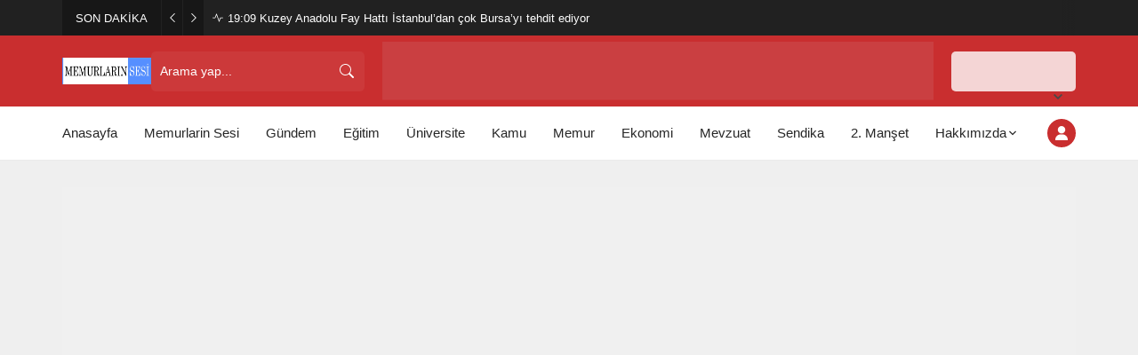

--- FILE ---
content_type: text/css
request_url: https://memurlarinsesi.com/wp-content/litespeed/ucss/f855afb352fe282c91008c51fb8c28c1.css?ver=9efd3
body_size: 5900
content:
ul{box-sizing:border-box;list-style:none;list-style-position:outside}:root{--wp--preset--font-size--normal:16px;--wp--preset--font-size--huge:42px}.screen-reader-text{border:0;clip-path:inset(50%);height:1px;margin:-1px;overflow:hidden;padding:0;position:absolute;width:1px;word-wrap:normal!important}.screen-reader-text:focus{background-color:#ddd;clip-path:none;color:#444;display:block;font-size:1em;height:auto;left:5px;line-height:normal;padding:15px 23px 14px;text-decoration:none;top:5px;width:auto;z-index:100000}html :where(img[class*=wp-image-]){height:auto;max-width:100%}:root{--safirWidth:1160px}*{outline:0;margin:0;padding:0;vertical-align:bottom;box-sizing:border-box;-moz-box-sizing:border-box}a{text-decoration:none;transition:color .3s;color:var(--c1)}a:hover{color:#222}a img{border:0}img{max-width:100%;height:auto}body{font-size:14px;color:#000;font-family:var(--mainFont);background:#fff}h1,h3{font-size:30px;font-family:var(--headFont)}h3{font-size:22px}input,textarea{font-size:13px;font-family:inherit}.safiricon{margin-right:5px}.safiricon,.themeicon{display:block}.safiricon svg,.themeicon svg{fill:currentColor;display:block;width:16px;height:16px;margin:auto}.safir-logo{font-weight:700;line-height:1;color:#fff;font-size:var(--headerHeight)}#breaking .items .post a:hover,.safir-logo:hover{color:#ddd}.safir-logo img{width:auto;height:inherit;height:var(--headerHeight)}.safirBox{position:relative}.contentBox{background:#fff;padding:20px}.post-container .post .postthumb{overflow:hidden}.mainHeading{padding-bottom:18px;margin-bottom:20px;display:flex;align-items:center;border-bottom:2px solid #e5e5e5;position:relative;font-family:var(--headFont)}.mainHeading:before{content:"";display:block;width:34px;height:2px;position:absolute;left:0;bottom:-2px;background:var(--c1)}.mainHeading>.safiricon,.mainHeading>.themeicon{background:var(--c1);position:relative;margin-right:10px;border-radius:3px;color:#fff}.mainHeading>.safiricon svg,.mainHeading>.themeicon svg{width:20px;height:20px;margin:7px}.mainHeading .title{padding:7px 0;color:var(--c1)}.mainHeading .title,.mainHeading .title>*{font-weight:500;font-size:16px;line-height:20px}.reading{font-size:16px;line-height:1.65;font-family:var(--contentFont)}.reading li,.reading p{margin-bottom:10px}.reading ul{list-style-position:inside;list-style-type:disc}.reading .ads{margin-bottom:20px}.scoresWidget table,table{width:100%;border-collapse:collapse}table tr:nth-child(odd){background:#fcfcfc}table th{background:#eaeaea}table td,table th{padding:8px;border:1px solid #e0e0e0}.safirthumb .center img{position:absolute;top:0;left:0;transform:translate(-50%,-50%);width:100%;height:100%;object-fit:cover}@media (max-width:768px){.mainHeading{margin-bottom:10px}.contentBox{padding:10px}}img.lazy{opacity:0;transition:opacity .3s ease-in}.safirthumb{position:relative;overflow:hidden;background-color:#f0f0f0;background-size:cover;background-position:50% 50%;background-repeat:no-repeat;background-image:var(--noImageForPost);padding-bottom:var(--thumbRatio)}.safirthumb.square{padding-bottom:100%}.safirthumb:before{position:absolute;display:block;content:""}.safirthumb .thumbnail{overflow:hidden;position:absolute;top:0;right:0;bottom:0;left:0}.safirthumb .center{position:absolute;top:0;left:0;width:100%;height:100%;transform:translate(50%,50%)}.safirGrid .items{display:grid;gap:20px}.safirGrid.col2 .items{grid-template-columns:repeat(auto-fill,minmax(260px,1fr))}@media (max-width:768px){.safirGrid .items{gap:10px}.safirGrid.col2 .items{grid-template-columns:1fr 1fr}}@media (max-width:600px){.safirGrid.col2 .items{grid-template-columns:1fr}}#archiveListing{margin-bottom:0}.safirMetas{color:#969aa9;font-size:13px;overflow:hidden;display:flex;flex-wrap:wrap}.safirMetas .meta{margin-right:15px;line-height:20px;font-weight:300}.safirMetas .meta .icon{float:left}.safirMetas .meta svg{width:12px;height:12px;margin:4px 4px 4px 0}.ads{text-align:center}#topbar{background:#212121;color:#fff}#breaking,#topbar .innerContainer{display:flex;align-items:center}@media (max-width:1140px){#topbar .innerContainer{padding:0}}@media (max-width:768px){#topbar .innerContainer{flex-direction:column}}#breaking{font-weight:300;font-size:13px;width:55%;float:left}#breaking .breakingTitle{flex-shrink:0;background:rgb(0 0 0/.3);display:flex;align-items:center}#breaking .breakingTitle .title{padding:0 15px}#breaking .breakingTitle .arrow{width:24px;height:40px;border-left:1px solid hsl(0 0% 100%/.05);cursor:pointer;display:flex;align-items:center;justify-content:center}#breaking .breakingTitle .arrow svg{width:10px;height:10px;transition:color .2s}#breaking .breakingTitle .arrow:hover svg{color:#cdcdcd}#breaking .items .post:not(:first-child){display:none}#breaking .items .post{display:flex;align-items:center;margin-left:10px}#breaking .items .post svg{width:12px;height:12px;margin-right:5px}#breaking .items .post a{color:#fff}#breaking .items .post a .time{font-weight:500}@media (max-width:768px){#breaking{width:100%;display:block}#breaking .breakingTitle{float:left;margin-right:10px}#breaking .breakingTitle .title{display:none}#breaking .breakingTitle .arrow{width:34px}#breaking .breakingTitle .arrow.left{border:0}#breaking .items{line-height:20px;margin:10px}#breaking .items a{display:block;text-overflow:ellipsis;overflow:hidden;white-space:nowrap}}#currency{height:40px;width:100%;float:right;position:relative}#breaking+#currency{width:45%}#currency:after{height:40px;width:15px;content:"";position:absolute;top:0;right:0;background:linear-gradient(90deg,#fff0 0,#212121 100%);z-index:2}#currency .item{line-height:15px;font-size:12px;padding:5px 15px;border-left:1px solid rgb(0 0 0/.45)}#currency .item .title{color:#a2a2a2;font-size:11px;font-weight:300;white-space:nowrap;text-overflow:ellipsis;overflow:hidden}#currency .icon{display:inline-block;line-height:1;margin:2px 0}#currency .themeicon-up{color:#43e195}#currency .icon svg,#headerWeather .cityListOpen svg{width:10px;height:10px}@media (max-width:768px){#breaking+#currency,#currency{width:100%;background:#2c2c2c}#currency:after{display:none}#currency .item{border:0;padding:5px 10px}}#header{border-bottom:1px solid #eaeaea;position:relative;z-index:40}#header-cont,#headerLogo{position:relative;z-index:100}#header-cont{background:var(--c1)}#header-cont .innerContainer{overflow:visible;display:flex;align-items:center}#headerLogo{padding:25px 0}#headerLogo a{display:flex}#headerLogo img{width:auto}@media (max-width:1140px){#header{display:flex;flex-direction:column-reverse}}#headerSearch{position:relative;margin-left:auto}#headerSearch button{position:absolute;top:50%;right:0;transform:translateY(-50%);background:0 0;border:0;padding:12px;color:#fff;cursor:pointer}#headerSearch input{height:45px;width:240px;border-radius:5px;background:0 0;background:hsl(0 0% 100%/.05);border:0;color:#fff;font-weight:400;padding-right:40px}#headerWeather .loading,.searchTerms{display:none;width:100%;position:absolute;left:0}.searchTerms{z-index:999;background:#fafafa;padding:5px;border:1px solid #f3f3f3}.searchTerms span{line-height:1;display:block;float:left;background:#f0f0f0;color:#444;padding:6px;border-radius:4px;margin:5px;cursor:pointer}.searchTerms span:hover{color:#000}#headerWeather,.headerAd{margin-left:20px}@media (max-width:1140px){.headerAd{margin:0 10px 10px}}#headerWeather{height:45px;position:relative;z-index:40;background:hsl(0 0% 100%/.8);padding:10px 10px 9px;border-radius:5px;color:#494949}#headerWeather .loading{height:45px;padding:7px 0 8px;text-align:center;top:0}#headerWeather .weatherDataHeader,#menu>ul,#searchform>div,.loginMenu a{display:flex;align-items:center}#headerWeather .data{position:relative;min-width:120px;opacity:0}#headerWeather .degree{font-weight:700}#headerWeather .info{float:left;padding-right:6px;text-align:right}#headerWeather .info .city{line-height:15px;white-space:nowrap;font-weight:500;font-size:12px}#headerWeather .info .situation{font-size:11px;line-height:11px;white-space:nowrap;text-transform:capitalize}#headerWeather .weather-icon img{width:24px;height:24px;margin-left:10px;transform:scale(1.5)}#headerWeather .content,form button .themeicon{float:left}#headerWeather .cityListOpen{float:right;height:30px;cursor:pointer;padding:10px 5px 10px 10px}#headerWeather .cities{display:none;position:absolute;text-align:left;width:100%;left:0;border:1px solid #f3f3f3;border-radius:0 0 3px 3px;color:#333;background-color:#fff;top:calc(45px + (var(--headerHeight) + 50px - 45px)/2)}#headerWeather .cityList{max-height:280px;border-top:1px solid #f3f3f3;overflow:scroll}#headerWeather .cities input{display:block;width:calc(100% - 20px);padding:5px;margin:10px;background-color:#fafafa;border-radius:2px;border:1px solid #f3f3f3}#headerWeather .cities span{display:block;font-size:14px;font-weight:500;padding:0 10px;line-height:39px;cursor:pointer;border-bottom:1px solid #f3f3f3;transition:all .3s}#headerWeather .cities span:hover{background:#f8f8f8}#headerWeather .pagelink{display:block;text-align:center;padding:10px;border-top:1px solid #f3f3f3;background:#f8f8f8}@media all and (max-width:1140px){#headerWeather{margin:0 10px 10px}#headerWeather .weatherDataHeader{justify-content:center}#headerWeather .content{width:calc(100% - 30px)}#headerWeather .info{display:flex;align-items:center;gap:10px}#headerWeather .info .city,#headerWeather .info .situation{font-size:14px}#headerWeather .data{margin-top:3px}}#toplogin{margin-left:10px;position:relative}#toplogin .membershipButton{color:#fff;background:var(--c1);display:flex;align-items:center;justify-content:center;margin:14px 0;width:32px;height:32px;border-radius:50%;cursor:pointer}#menu .safiricon svg,#toplogin .membershipButton svg{width:16px;height:16px}.loginMenu{display:none;position:absolute;margin-top:1px;right:0;background:#fff;box-shadow:0 8px 10px rgb(0 0 0/.1),-10px 8px 15px rgb(0 0 0/.1),10px 8px 15px rgb(0 0 0/.1);z-index:999;width:190px}.loginMenu a{padding:15px;border-top:1px solid #f1f1f1;transition:all .3s;line-height:16px;font-weight:500;font-size:13px;color:#000}.loginMenu a:hover{background:#fafafa;color:var(--c1)}#menu .sub-menu li:first-child,.loginMenu a:first-child,.nativeWidget ul>li:first-child>a{border-top:0}.loginMenu a svg{width:14px;height:14px;margin-right:5px}#mainMenu{position:relative;background:#fff}#menuGroup,.innerContainer.main{display:flex}#menu{z-index:40;font-size:15px;width:100%;font-family:var(--menuFont)}#menu li:not(:first-child){margin-left:30px}#menu a,#menu>ul>.metinsiz>a{display:flex;align-items:center}#menu a{color:#262626;font-weight:500;line-height:60px;position:relative;transition:all .3s ease}#menu>ul>li:hover>a,.safirWidget .title a:hover{color:var(--c1)}#menu .sub-menu{border-top:1px solid #eee;position:absolute;font-weight:400;font-size:13px;background:#fff;box-shadow:0 8px 10px rgb(0 0 0/.025),-10px 8px 15px rgb(0 0 0/.025),10px 8px 15px rgb(0 0 0/.025);visibility:hidden;opacity:0;z-index:-1;transform:translateY(20px);transition:all .3s ease-in-out 0s,visibility 0s linear .3s,z-index 0s linear .01s}#menu li:hover>.sub-menu{visibility:visible;opacity:1;z-index:1;transform:translateY(0);transition-delay:0s,0s,.3s}#menu>ul>.metinsiz>.sub-menu{right:0}#menu .sub-menu .sub-menu{left:100%;top:-1px}#menu .sub-menu li{float:none;margin:0;background:0 0;position:relative;display:block;line-height:40px;height:40px;padding:0;border-top:1px solid #eee}#menu .sub-menu a{width:auto;min-width:200px;text-align:left;line-height:40px;height:inherit;margin:0;border-bottom:0;padding:0 15px;text-shadow:none;white-space:nowrap}#menu .sub-menu a:hover{background:rgb(0 0 0/.02)}#menu .submenuarrow{margin-left:3px}#breadcrumb svg,#menu .submenuarrow svg{width:8px;height:8px}#menu .sub-menu .submenuarrow{margin-left:auto;transform:rotate(-90deg)}#menu>ul>li.sag,.innerContainer{margin-left:auto}#menu>ul>li.metinsiz+.metinsiz{margin-left:10px}#menu>ul>.metinsiz>a{width:30px;height:30px;margin:15px 0;border:1px solid #262626;border-radius:50%;justify-content:center}#menu>ul>.genis>.sub-menu .submenuarrow,#menu>ul>.metinsiz>a>.submenuarrow,#menu>ul>.metinsiz>a>.text{display:none}#menu>ul>.metinsiz>a>.safiricon{margin-right:0}#menu>ul>.metinsiz>a>.safiricon svg{width:14px}#menu .metinsiz:hover>a{border-color:var(--c1)}@media (max-width:1140px){#mainMenu{display:none}}#menu>ul>.genis>.sub-menu{width:100%;max-height:calc(100vh - 60px);overflow-y:scroll;left:0;right:0;background:#424242;padding:40px 0;transform:none;transition:all .35s ease-in-out}#menu>ul>.genis>.sub-menu .sub-menu{opacity:1;z-index:1;visibility:hidden;transform:none;position:relative;left:0;border:0;background:0 0;box-shadow:none;transition:none}#menu>ul>.genis:hover>.sub-menu .sub-menu{visibility:visible;transition-delay:0s}#menu>ul>.genis>.sub-menu li{border:0;height:auto}#menu>ul>.genis>.sub-menu a{color:#fff;padding:0;min-width:0;font-size:15px}#menu>ul>.genis>.sub-menu a:hover{color:#adadad;background:0 0}#menu>ul>.genis>.sub-menu li.menu-item-has-children>a{font-weight:600;font-size:17px;color:#adadad}#safirPage{overflow-x:hidden;background:#efefef}.innerContainer{max-width:var(--safirWidth);padding:0 10px;margin-right:auto}#safirPage,#wrapper,.advancedPostsWidget4 .big .safirthumb .thumbnail{position:relative}.homeWidgetContainer{clear:both;padding-top:30px}.homeWidgetContainer:after,.homeWidgetContainer:before{clear:both;display:block;content:""}.homeWidgetContainer:first-child{margin-top:0}#content{min-width:71.0526315789%;flex-grow:1}#aside{width:26.3157894737%;margin-left:30px;flex-shrink:0}#aside,#content{margin-bottom:30px}#aside .sidebarWidget:last-child,#content .safirWidget:last-child{margin-bottom:0}@media (max-width:768px){.homeWidgetContainer{padding-top:0}#aside,#content{margin-bottom:0}.innerContainer{padding:0 10px}.innerContainer.main{flex-direction:column;padding-bottom:10px}#aside{margin-left:0;width:100%;margin-top:10px}}.homeWidget,.sidebarWidget,.wideWidget{margin-bottom:30px}.optWidget .options{background:var(--c1)}.nativeWidget ul{background:#fff}#footer .currencyWidget .widgetContent,#footer .nativeWidget ul{background:0 0}.nativeWidget ul>li>a{border-top:1px solid #f7f7f7;padding:15px 10px;display:block}#footer .nativeWidget li>a{border-color:hsl(0 0% 100%/.05);color:#fff}#footer .nativeWidget li>a:hover{color:#ddd}.homeWidget .post .title a,.sidebarWidget .post .title a,.wideWidget .post .title a{display:block}.safirWidget .post .title a,.safirWidget .title a{color:#000}@media (max-width:768px){.homeWidget,.sidebarWidget,.wideWidget{margin-top:10px}}.advancedPostsWidget2 .post-container .post{height:100%}.advancedPostsWidget2 .postthumb{width:100px;flex-shrink:0}.advancedPostsWidget2 .safirthumb{padding-bottom:100%}.advancedPostsWidget2 .post .title a>*,.advancedPostsWidget4 .post .title a>*{font-size:15px;font-weight:600}.advancedPostsWidget2 .inner{line-height:20px;overflow:hidden}.advancedPostsWidget2 .detail{padding:15px}.advancedPostsWidget2 .safirMetas{margin-top:10px}.advancedPostsWidget4 .items{overflow:hidden;margin:-10px}.advancedPostsWidget4 .widgetItem{float:left;width:50%;padding:10px}.advancedPostsWidget2 .post-container .post,.advancedPostsWidget4 .post-container .post{background:#fff;display:flex;align-items:center}.advancedPostsWidget4 .postthumb{width:100px;flex-shrink:0}.advancedPostsWidget4 .safirthumb{padding-bottom:100%}.advancedPostsWidget4 .inner{line-height:20px;overflow:hidden}.advancedPostsWidget4 .detail{padding:15px}.advancedPostsWidget4 .big .post{display:block;position:relative}.advancedPostsWidget4 .big .postthumb{width:100%}.advancedPostsWidget4 .big .safirthumb{padding-bottom:0}.advancedPostsWidget4 .big .safirthumb img{height:340px;position:relative;transform:none}.advancedPostsWidget4 .big .safirthumb .center{position:relative;transform:none}.advancedPostsWidget4 .big .postthumb a:before{content:"";display:block;position:absolute;bottom:0;left:0;right:0;height:70%;z-index:1;opacity:.9;background:-moz-linear-gradient(top,#fff0 0%,var(--c1) 100%);background:-webkit-linear-gradient(top,#fff0 0%,var(--c1) 100%);background:linear-gradient(to bottom,#fff0 0%,var(--c1) 100%)}.advancedPostsWidget4 .big .detail{position:absolute;bottom:0;left:0;right:0;z-index:2;padding-bottom:45px}.advancedPostsWidget4 .big .post .title a>*{color:#fff;font-weight:700;font-size:22px;line-height:1.2;text-shadow:0 0 2px rgb(0 0 0/.175)}.advancedPostsWidget4 .big .post .title a:hover>*{color:#ededed}#singleBlock .thumb img,.advancedPostsWidget4.sidebarWidget .widgetItem{width:100%}@media (max-width:768px){.advancedPostsWidget4.safirWidget .items{margin:-5px}.advancedPostsWidget4.safirWidget .widgetItem{width:50%;padding:5px}.advancedPostsWidget4.safirWidget .big .safirthumb img{height:320px}}@media (max-width:600px){.advancedPostsWidget4.safirWidget .widgetItem{width:100%}.advancedPostsWidget4.safirWidget .big .safirthumb img{height:340px}}.currencyWidget .widgetContent{background:#fff}.currencyWidget .item{display:flex;align-items:center;padding:10px;border-top:1px solid #ededed}.currencyWidget .item:first-child{border-top:0}.currencyWidget .item .currency-icon{margin-right:10px}.currencyWidget .item .title{font-weight:600}.currencyWidget .item .price{margin-left:auto}.currencyWidget .item .change{margin-left:10px;padding:5px;color:#fff;background:#4ede40;font-size:12px;text-align:center;width:40px}.currencyWidget .item .change.down{background:#f42447}#footer .currencyWidget .item{padding-left:0;padding-right:0;border-color:hsl(0 0% 100%/.05)}.scoresWidget .hamburger,.scoresWidget .loading{position:absolute;display:flex;align-items:center}.scoresWidget .hamburger{z-index:2;top:8px;right:0;cursor:pointer}.scoresWidget .hamburger .close,.scoresWidget .loading.hidden{display:none}.scoresWidget .hamburger svg{width:10px;height:10px;margin-left:5px}.scoresWidget .hamburger .close svg{width:8px;height:8px;margin-left:7px}.scoresWidget .loading{top:0;left:0;width:100%;height:100%;justify-content:center;transition:all .3s}.scoresWidget .loading svg{display:block}.scoresWidget .options{display:none;position:absolute;top:0;right:0;overflow:scroll;color:#fff;z-index:2}.scoresWidget .options span{display:block;font-size:14px;font-weight:500;padding:0 10px;line-height:39px;cursor:pointer;border-bottom:1px solid rgb(0 0 0/.1);transition:all .3s}.scoresWidget .options span:hover{background:rgb(0 0 0/.1);border-color:#fff0}.scoresWidget .mainHeading{text-transform:uppercase}.scoresWidget .widgetContent{min-height:460px;background:#fff;position:relative}.scoresWidget .hiddenTitle,.scoresWidget table tr.hidden{display:none}.scoresWidget .options{height:280px}.scoresWidget table td,.scoresWidget table th{padding:4px 5px;text-align:center;font-weight:500;color:#979aa2;vertical-align:top;border:0}.scoresWidget table th{font-size:11px;line-height:33px;background:#f5f5f5}.scoresWidget table td{line-height:29px;border-top:1px solid #f0f0f0}.scoresWidget table .team{text-align:left}.scoresWidget table td.points,.scoresWidget table td.team{color:#232323}.scoresWidget .showAll svg{width:30px;height:30px;color:#999;cursor:pointer;display:block;transition:all .3s}.scoresWidget .showAll:hover:before{color:#707070}.scoresWidget a.detailed{color:#fff;text-align:center;display:block;padding:10px;background:var(--c1)}#footer .scoresWidget .widgetContent,#footer .scoresWidget table th{background:hsl(0 0% 100%/.025)}#footer .scoresWidget table td{border-color:rgb(0 0 0/.25)}#footer .scoresWidget table td.points,#footer .scoresWidget table td.team{color:#eee}.homeWidget.listing,body.single .homeWidgetContainer.wide+#main{margin-top:0}body.single #main{margin-top:30px}#single #breadcrumb{margin:-20px -20px 15px;padding:20px;border-bottom:1px solid #f1f1f1}.singleHeading h1{margin-bottom:20px;font-size:34px;font-weight:600;letter-spacing:-1px}#single .metaBox{overflow:hidden;margin:20px -20px 15px;padding:10px 20px;border:1px solid #f1f1f1;border-left:0;border-right:0;color:#8d8d8d;display:flex;align-items:center;font-size:13px;font-weight:500}#single .metaBox .metas{display:flex;gap:10px;flex-wrap:wrap;align-items:center}#single .metaBox .rightGroup{margin-left:auto}#single .metaBox .meta,#single .metaBox .rightGroup{display:flex;align-items:center}#single .metaBox .meta a{color:#8d8d8d;padding:0;margin:0}#single .metaBox .meta a:hover{color:#000!important}#single .metaBox .meta:not(:first-child):before{display:block;content:"";width:5px;height:5px;border-radius:50%;background:#eaeaea;margin-right:10px}#single .metaBox .meta .image{width:30px;margin-right:5px}#single .metaBox .meta .image a,#single .metaBox .meta .image img{border-radius:50%;overflow:hidden;display:block}#single .metaBox .meta .icon{margin-right:4px}#single .metaBox .like,#single .metaBox .sizing{height:34px;text-align:center;border:1px solid #f0f0f0;border-radius:3px;color:#666;user-select:none;margin-left:5px}#single .metaBox .like{white-space:nowrap;display:flex;align-items:center;padding:0 8px;font-size:13px}#single .metaBox .like.active{cursor:pointer}#single .metaBox .like .icon{margin-right:5px}#single .metaBox .like .count{opacity:0}#single .metaBox .sizing{cursor:pointer;width:34px;line-height:34px;transition:all .3s;font-size:16px}#single .metaBox .sizing:hover{color:#fff;background:var(--c1);border-color:#fff0}#single .metaBox .sizing sup{position:relative;top:-2px;font-size:12px}#single .singleShare{margin:0 0 10px}#single .singleShare ul{display:flex;flex-wrap:wrap;gap:8px}#single .singleShare li{border-radius:3px;overflow:hidden}#single .singleShare a{display:flex;align-items:center;gap:5px;color:#fff;padding:0 7px 0 0}#single .singleShare a .icon{padding:7px;background:rgb(0 0 0/.125)}#single .singleShare li.googlenews a.newsButton{display:flex;align-items:center;padding:0;background:#4788f4;color:#fff}body #safirPage #single .singleShare li.googlenews a.newsButton:hover{color:#f0f0f0}#single .singleShare li.googlenews a.newsButton:before{display:block;content:"";padding:0;background:#f4f4f4 url(/wp-content/themes/odak-1/images/news.svg)0 50%no-repeat;background-size:contain;width:100px;height:34px}#single .singleShare li.googlenews a.newsButton span{white-space:nowrap;display:block;transition:all .3s;line-height:30px;padding:0 15px}#singleBlock,#singleBlock.type1 .thumb{margin-bottom:20px}#single .tags{clear:both;font-size:13px;margin:20px -20px;padding:20px;border-top:1px solid #f1f1f1;border-bottom:1px solid #f1f1f1;color:#6a6a6a;background:#fafafa;overflow:hidden}#single .tags .icon{float:left;margin-right:5px;position:relative;top:3px}#single .tags a{color:#6a6a6a;display:inline-block;line-height:16px}#breadcrumb a,#single .tags a:hover{color:#000}#comments,#related{margin-top:30px}#comments{clear:both}#respond{overflow:hidden;margin-bottom:20px}#respond p{clear:both}#content #respond form textarea,#respond input#author,#respond input#email{width:100%;display:block;padding-left:50px}#respond p.form-submit{clear:both;float:right;margin:0}.comment-form-cookies-consent{display:flex;align-items:center;line-height:1;font-size:13px;margin-top:10px}#wp-comment-cookies-consent{margin-right:5px;flex-shrink:0}@media (max-width:768px){#comments,body.single #main{margin-top:10px}#single .metaBox{display:block;margin:10px -10px;padding:10px}#single .metaBox .metas{margin-bottom:15px;gap:20px}#single .metaBox .meta:not(:first-child):before{display:none}#single .metaBox .rightGroup{margin-left:-5px}#single .tags{margin:10px -10px;padding:15px 10px}}form p{position:relative;margin-bottom:15px;line-height:30px}form input[type=text]{width:100%;height:50px}form input[type=text],form textarea{font-family:inherit;display:block;font-weight:500;outline:0;border-radius:3px;font-size:14px;padding:10px;transition:all .25s;background:#fafafa;border:2px solid #ededed}form input[type=text]:focus,form textarea:focus{background:#f6f6f6}form textarea{max-width:100%;width:100%;height:106px}form input[type=submit]{position:relative;cursor:pointer;font-size:14px;display:block;font-weight:500;border:0;border-radius:3px;color:#fff;background:var(--c1);padding:10px 20px;text-transform:uppercase;outline:0;overflow:visible;transition:all .25s;line-height:16px;-webkit-appearance:none}form input[type=submit]:focus,form input[type=submit]:hover{background:#111!important}form button .themeicon svg{width:16px}.sfrIconForm .item{width:100%;display:block;outline:0;transition:all .25s;position:relative}.sfrIconForm form input[type=text],.sfrIconForm form textarea{padding-left:40px!important;height:50px}.sfrIconForm form textarea{height:120px;padding-top:15px}.sfrIconForm .container{overflow:hidden;margin:0-5px}.sfrIconForm .container .itemContainer{padding:0 5px;margin-bottom:10px;display:flex;align-items:center}.sfrIconForm .container.half .itemContainer{width:50%;float:left}.sfrIconForm .item .icon{width:50px;height:50px;position:absolute;left:0;top:0;z-index:2;display:flex;align-items:center;justify-content:center;color:#414141}@media (max-width:420px){.sfrIconForm .container .itemContainer{width:100%!important}}.infiniteLink{text-align:center}.safirSocial{display:flex;flex-wrap:wrap;gap:10px}.safirSocial a{display:block;border-radius:3px;padding:7px;transition:all .3s}.safirSocial a:hover{opacity:.8}.safirSocial a svg,.safirTop svg{width:20px;height:20px;transition:all .3s}.safirSocial a svg{display:block;color:#fff}.safirSocial .facebook a{background:#38599b}.safirSocial .twitter a{background:#000}.safirSocial .youtube a{background:#eb2429}.safirSocial .pinterest a{background:#cd2127}.safirSocial .instagram a{background:#b83c92}.safirSocial .linkedin a{background:#00659b}.safirSocial .whatsapp a{background:#48a91f}.safirSocial .googlenews a{background:#4788f4}.safirSocial .appstore a{background:#1682ef}.safirSocial .googleplay a{background:#03d0f6}.safirSocial .windowsappstore a{background:#089ee8}.safirSocial .tumblr a{background:#1f3349}#footer{background:#262626;color:#fff;position:relative;padding-top:30px}#footer .footerCols{display:grid;grid-template-columns:repeat(auto-fill,minmax(250px,1fr));gap:20px;padding-bottom:30px}#footer .footerCols .sidebarWidget{margin-top:0}#footer a:hover{color:#ddd}#footer .mainHeading{border-color:hsl(0 0% 100%/.1)}#footer .mainHeading .title,#footer .safirBox.safirWidget .mainHeading .title{color:#fff}#footer .about{line-height:1.5}#footer .about .logo{margin-bottom:10px}#footer .about .copyright,#footer .about .footerSocial{margin-bottom:15px}#footer .about a{text-decoration:underline}#footer .about a:hover{color:#ededed}#footerBottom{background:#212121;text-align:center;padding:20px 0;font-size:14px}#footerBottom .innerContainer{display:flex}.safirTop{position:fixed;right:40px;bottom:40px;cursor:pointer;z-index:-1;opacity:0;border-radius:50%;transition:all .3s;background:#fff;box-shadow:0 0 10px rgb(0 0 0/.2);transform:rotate(180deg)}.safirTop svg{margin:15px}@media (max-width:900px){#footer{padding-top:20px}#footer #footerBottom{padding:20px 0}}@media (max-width:768px){#footerBottom .innerContainer{flex-wrap:wrap;justify-content:center}}#breadcrumb{font-size:13px;line-height:1.75;margin-bottom:10px;flex-wrap:wrap}#breadcrumb,#breadcrumb .crumbs-home{display:flex;align-items:center}#breadcrumb .crumbs-home svg{width:16px;height:16px;margin-right:4px;top:-1px}#breadcrumb .delimiter{margin:0 8px}.authorBox{overflow:hidden;background:#fff;padding:20px}.contentBox+.authorBox{margin-top:30px}.authorBox .thumb{float:left;overflow:hidden;width:150px}.authorBox .thumb .name{display:block;color:#000;text-align:center;background:rgb(0 0 0/.025);padding:10px 5px;font-weight:500}.authorBox .safirSocial{margin-top:10px}.authorBox .detail{margin-left:160px;line-height:1.5;font-size:16px}@media (max-width:768px){.authorBox,.contentBox+.authorBox{padding:10px;margin-top:10px}}.safirOwl .owl-carousel{display:block}.safirOwl .owl-carousel>:not(:first-child){display:none}#hamburgermenu,.mobileHeader .membershipButton,.mobileHeader .toggleMenu,.mobileMembership,.screen-reader-text{display:none}@media (max-width:1140px){#header-cont .innerContainer,.mobileMembership{display:block}#header-cont .innerContainer{padding:0}#header #headerSearch{display:none}#hamburgermenu .logoBlock,.mobileHeader{display:flex;align-items:center;background:var(--c1)}.mobileHeader{justify-content:space-between;padding:0 10px}.mobileHeader .membershipButton,.mobileHeader .toggleMenu{display:block;color:#fff;cursor:pointer;background:hsl(0 0% 100%/.05);border-radius:3px;float:left}.mobileHeader .membershipButton svg,.mobileHeader .toggleMenu svg{margin:12px}#headerLogo{padding:15px 0}.loginMenu{top:60px;margin:0}#hamburgermenu{position:fixed;display:block;z-index:999999;top:0;left:0;transform:translateX(-320px);width:300px;height:100%;overflow-y:scroll;background:#fff}#hamburgermenu,body{transition:all .5s}#hamburgermenu .logoBlock{padding:15px}#hamburgermenu span.close{display:block;margin-left:auto;background:rgb(0 0 0/.25);cursor:pointer;color:#fff}#hamburgermenu span.close svg{width:16px;height:16px;margin:8px}.mobileSearchContainer{border-bottom:1px solid #ededed;padding:10px}#headerSearch input{background:#f8f8f8;border:1px solid #e4e4e4;border-radius:3px;color:#414141;width:100%;height:34px}#headerSearch button{color:#414141;padding:10px 12px}#mobilemenuContainer{overflow:hidden}#mobilemenu{font-family:var(--menuFont)}#mobilemenu .submenuarrow{display:none}#mobilemenu,#mobilemenu li{position:relative}#mobilemenu li .safiricon svg{width:18px;height:18px}#mobileSocial,#mobilemenu a{border-bottom:1px solid #ededed}#mobilemenu a{display:flex;align-items:center;padding:15px;line-height:20px;font-size:15px;color:#000}#mobilemenu .sub-menu{position:relative;display:none}#mobilemenu .sub-menu a{padding-left:30px}#mobilemenu .sub-menu .sub-menu a{padding-left:50px}#mobileSocial{padding:10px;background:#fafafa;text-align:center}#overlay{opacity:0;z-index:-1;width:100%;height:100%;position:fixed;background:rgb(0 0 0/.9);top:0;left:0;transition:opacity .5s;transition-delay:0s}#hamburgermenu .safirSocial{justify-content:space-evenly}}.owl-carousel{-webkit-tap-highlight-color:transparent;position:relative;display:none;width:100%;z-index:1}